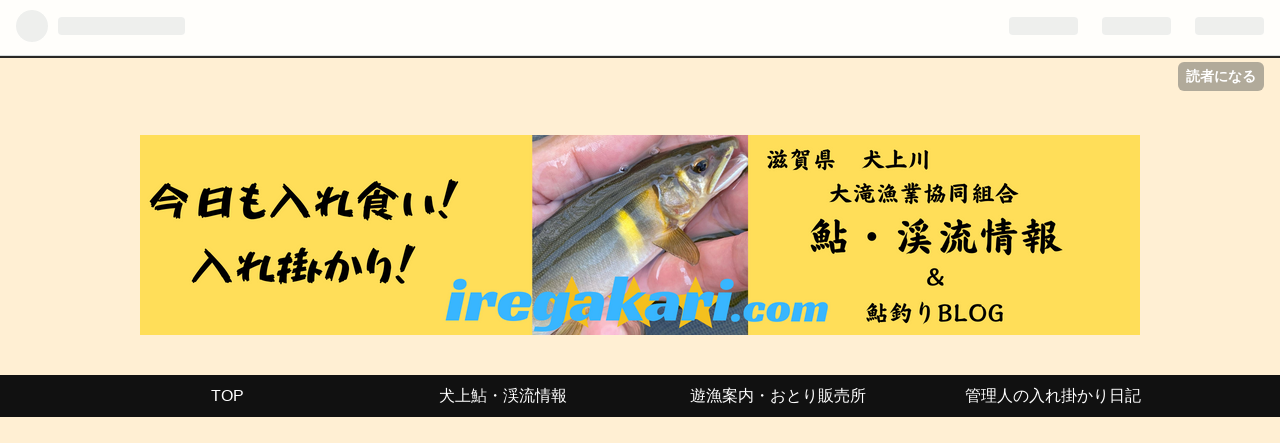

--- FILE ---
content_type: text/html; charset=utf-8
request_url: https://iregakari.com/%E9%81%8A%E6%BC%81%E6%A1%88%E5%86%85_%E3%81%8A%E3%81%A8%E3%82%8A%E8%B2%A9%E5%A3%B2%E6%89%80
body_size: 9685
content:
<!DOCTYPE html>
<html
  lang="ja"

data-admin-domain="//blog.hatena.ne.jp"
data-admin-origin="https://blog.hatena.ne.jp"
data-author="iregakari"
data-avail-langs="ja en"
data-blog="iregakari.hatenablog.com"
data-blog-host="iregakari.hatenablog.com"
data-blog-is-public="1"
data-blog-name="今日も入れ食い!入れ掛かり!　　　　"
data-blog-owner="iregakari"
data-blog-show-ads=""
data-blog-show-sleeping-ads=""
data-blog-uri="https://iregakari.com/"
data-blog-uuid="26006613694401960"
data-blogs-uri-base="https://iregakari.com"
data-brand="pro"
data-data-layer="{&quot;hatenablog&quot;:{&quot;admin&quot;:{},&quot;analytics&quot;:{&quot;brand_property_id&quot;:&quot;&quot;,&quot;measurement_id&quot;:&quot;&quot;,&quot;non_sampling_property_id&quot;:&quot;&quot;,&quot;property_id&quot;:&quot;&quot;,&quot;separated_property_id&quot;:&quot;UA-29716941-19&quot;},&quot;blog&quot;:{&quot;blog_id&quot;:&quot;26006613694401960&quot;,&quot;content_seems_japanese&quot;:&quot;true&quot;,&quot;disable_ads&quot;:&quot;custom_domain&quot;,&quot;enable_ads&quot;:&quot;false&quot;,&quot;enable_keyword_link&quot;:&quot;true&quot;,&quot;entry_show_footer_related_entries&quot;:&quot;true&quot;,&quot;force_pc_view&quot;:&quot;false&quot;,&quot;is_public&quot;:&quot;true&quot;,&quot;is_responsive_view&quot;:&quot;false&quot;,&quot;is_sleeping&quot;:&quot;false&quot;,&quot;lang&quot;:&quot;ja&quot;,&quot;name&quot;:&quot;\u4eca\u65e5\u3082\u5165\u308c\u98df\u3044!\u5165\u308c\u639b\u304b\u308a!\u3000\u3000\u3000\u3000&quot;,&quot;owner_name&quot;:&quot;iregakari&quot;,&quot;uri&quot;:&quot;https://iregakari.com/&quot;},&quot;brand&quot;:&quot;pro&quot;,&quot;page_id&quot;:&quot;static_page&quot;,&quot;permalink_entry&quot;:{&quot;author_name&quot;:&quot;iregakari&quot;,&quot;categories&quot;:&quot;&quot;,&quot;character_count&quot;:443,&quot;date&quot;:&quot;2021-07-12&quot;,&quot;entry_id&quot;:&quot;26006613785923046&quot;,&quot;first_category&quot;:&quot;&quot;,&quot;hour&quot;:&quot;11&quot;,&quot;title&quot;:&quot;\u904a\u6f01\u5238\u3001\u304a\u3068\u308a\u8ca9\u58f2\u6240&quot;,&quot;uri&quot;:&quot;https://iregakari.com/%E9%81%8A%E6%BC%81%E6%A1%88%E5%86%85_%E3%81%8A%E3%81%A8%E3%82%8A%E8%B2%A9%E5%A3%B2%E6%89%80&quot;},&quot;pro&quot;:&quot;pro&quot;,&quot;router_type&quot;:&quot;blogs&quot;}}"
data-device="pc"
data-dont-recommend-pro="false"
data-global-domain="https://hatena.blog"
data-globalheader-color="b"
data-globalheader-type="pc"
data-has-touch-view="1"
data-help-url="https://help.hatenablog.com"
data-page="static_page"
data-parts-domain="https://hatenablog-parts.com"
data-plus-available="1"
data-pro="true"
data-router-type="blogs"
data-sentry-dsn="https://03a33e4781a24cf2885099fed222b56d@sentry.io/1195218"
data-sentry-environment="production"
data-sentry-sample-rate="0.1"
data-static-domain="https://cdn.blog.st-hatena.com"
data-version="eb858d677b6f9ea2eeb6a32d6d15a3"



  itemscope
  itemtype="http://schema.org/Blog"


  data-initial-state="{}"

  >
  <head prefix="og: http://ogp.me/ns# fb: http://ogp.me/ns/fb# article: http://ogp.me/ns/article#">

  

  
  <meta name="viewport" content="width=device-width, initial-scale=1.0" />


  


  

  <meta name="robots" content="max-image-preview:large" />


  <meta charset="utf-8"/>
  <meta http-equiv="X-UA-Compatible" content="IE=7; IE=9; IE=10; IE=11" />
  <title>遊漁券、おとり販売所 - 今日も入れ食い!入れ掛かり!　　　　</title>

  
  <link rel="canonical" href="https://iregakari.com/%E9%81%8A%E6%BC%81%E6%A1%88%E5%86%85_%E3%81%8A%E3%81%A8%E3%82%8A%E8%B2%A9%E5%A3%B2%E6%89%80"/>



  

<meta itemprop="name" content="遊漁券、おとり販売所 - 今日も入れ食い!入れ掛かり!　　　　"/>

  <meta itemprop="image" content="https://cdn.image.st-hatena.com/image/scale/4c62fe28af236c9f56ee0635630dcf4aa78eaa7e/backend=imagemagick;version=1;width=1300/https%3A%2F%2Fcdn-ak.f.st-hatena.com%2Fimages%2Ffotolife%2Fi%2Firegakari%2F20210712%2F20210712113103.jpg"/>


  <meta property="og:title" content="遊漁券、おとり販売所 - 今日も入れ食い!入れ掛かり!　　　　"/>
<meta property="og:type" content="article"/>
  <meta property="og:url" content="https://iregakari.com/%E9%81%8A%E6%BC%81%E6%A1%88%E5%86%85_%E3%81%8A%E3%81%A8%E3%82%8A%E8%B2%A9%E5%A3%B2%E6%89%80"/>

  <meta property="og:image" content="https://cdn.image.st-hatena.com/image/scale/4c62fe28af236c9f56ee0635630dcf4aa78eaa7e/backend=imagemagick;version=1;width=1300/https%3A%2F%2Fcdn-ak.f.st-hatena.com%2Fimages%2Ffotolife%2Fi%2Firegakari%2F20210712%2F20210712113103.jpg"/>

<meta property="og:image:alt" content="遊漁券、おとり販売所 - 今日も入れ食い!入れ掛かり!　　　　"/>
    <meta property="og:description" content="2025年シーズンから 遊漁券、おとり販売所が変更になります！ 2025年シーズンからは… 数年前までオトリ屋をされていた 村田喜代次様宅（多賀町藤瀬） が再度、遊漁券販売、おとり販売を してくださいます！ 昔から犬上川にこられてる方は ご存知かと思います。 2024年までのオトリ屋さん 多賀町大杉の「いわな屋」さんは 遊漁券、オトリ共に取り扱いなし になりますので、ご注意ください。 犬上郡多賀町藤瀬 村田喜代次 ☎︎0749-47-1207 そして 多賀町萱原の平塚サヨ子様宅での 遊漁券販売は終了になりました。 上流部や、ダムでの釣りには 不便になるかと思いますが、ご了承ください。 遊漁券、…" />
<meta property="og:site_name" content="今日も入れ食い!入れ掛かり!　　　　"/>

  <meta property="article:published_time" content="2021-07-12T02:37:20Z" />

      <meta name="twitter:card"  content="summary_large_image" />
    <meta name="twitter:image" content="https://cdn.image.st-hatena.com/image/scale/4c62fe28af236c9f56ee0635630dcf4aa78eaa7e/backend=imagemagick;version=1;width=1300/https%3A%2F%2Fcdn-ak.f.st-hatena.com%2Fimages%2Ffotolife%2Fi%2Firegakari%2F20210712%2F20210712113103.jpg" />  <meta name="twitter:title" content="遊漁券、おとり販売所 - 今日も入れ食い!入れ掛かり!　　　　" />    <meta name="twitter:description" content="2025年シーズンから 遊漁券、おとり販売所が変更になります！ 2025年シーズンからは… 数年前までオトリ屋をされていた 村田喜代次様宅（多賀町藤瀬） が再度、遊漁券販売、おとり販売を してくださいます！ 昔から犬上川にこられてる方は ご存知かと思います。 2024年までのオトリ屋さん 多賀町大杉の「いわな屋」さんは…" />  <meta name="twitter:app:name:iphone" content="はてなブログアプリ" />
  <meta name="twitter:app:id:iphone" content="583299321" />
  <meta name="twitter:app:url:iphone" content="hatenablog:///open?uri=https%3A%2F%2Firegakari.com%2F%25E9%2581%258A%25E6%25BC%2581%25E6%25A1%2588%25E5%2586%2585_%25E3%2581%258A%25E3%2581%25A8%25E3%2582%258A%25E8%25B2%25A9%25E5%25A3%25B2%25E6%2589%2580" />
  
    <meta name="description" content="2025年シーズンから 遊漁券、おとり販売所が変更になります！ 2025年シーズンからは… 数年前までオトリ屋をされていた 村田喜代次様宅（多賀町藤瀬） が再度、遊漁券販売、おとり販売を してくださいます！ 昔から犬上川にこられてる方は ご存知かと思います。 2024年までのオトリ屋さん 多賀町大杉の「いわな屋」さんは 遊漁券、オトリ共に取り扱いなし になりますので、ご注意ください。 犬上郡多賀町藤瀬 村田喜代次 ☎︎0749-47-1207 そして 多賀町萱原の平塚サヨ子様宅での 遊漁券販売は終了になりました。 上流部や、ダムでの釣りには 不便になるかと思いますが、ご了承ください。 遊漁券、…" />
    <meta name="google-site-verification" content="yZn3cDtC9BJs4Uxw3MPa8qoMrLPbluVoUcXV30GKe5I" />


  
<script
  id="embed-gtm-data-layer-loader"
  data-data-layer-page-specific="{&quot;hatenablog&quot;:{&quot;blogs_permalink&quot;:{&quot;is_author_pro&quot;:&quot;true&quot;,&quot;entry_afc_issued&quot;:&quot;false&quot;,&quot;blog_afc_issued&quot;:&quot;false&quot;,&quot;is_blog_sleeping&quot;:&quot;false&quot;,&quot;has_related_entries_with_elasticsearch&quot;:&quot;false&quot;}}}"
>
(function() {
  function loadDataLayer(elem, attrName) {
    if (!elem) { return {}; }
    var json = elem.getAttribute(attrName);
    if (!json) { return {}; }
    return JSON.parse(json);
  }

  var globalVariables = loadDataLayer(
    document.documentElement,
    'data-data-layer'
  );
  var pageSpecificVariables = loadDataLayer(
    document.getElementById('embed-gtm-data-layer-loader'),
    'data-data-layer-page-specific'
  );

  var variables = [globalVariables, pageSpecificVariables];

  if (!window.dataLayer) {
    window.dataLayer = [];
  }

  for (var i = 0; i < variables.length; i++) {
    window.dataLayer.push(variables[i]);
  }
})();
</script>

<!-- Google Tag Manager -->
<script>(function(w,d,s,l,i){w[l]=w[l]||[];w[l].push({'gtm.start':
new Date().getTime(),event:'gtm.js'});var f=d.getElementsByTagName(s)[0],
j=d.createElement(s),dl=l!='dataLayer'?'&l='+l:'';j.async=true;j.src=
'https://www.googletagmanager.com/gtm.js?id='+i+dl;f.parentNode.insertBefore(j,f);
})(window,document,'script','dataLayer','GTM-P4CXTW');</script>
<!-- End Google Tag Manager -->











  <link rel="shortcut icon" href="https://iregakari.com/icon/favicon">
<link rel="apple-touch-icon" href="https://iregakari.com/icon/touch">
<link rel="icon" sizes="192x192" href="https://iregakari.com/icon/link">

  

<link rel="alternate" type="application/atom+xml" title="Atom" href="https://iregakari.com/feed"/>
<link rel="alternate" type="application/rss+xml" title="RSS2.0" href="https://iregakari.com/rss"/>

  <link rel="alternate" type="application/json+oembed" href="https://hatena.blog/oembed?url=https%3A%2F%2Firegakari.com%2F%25E9%2581%258A%25E6%25BC%2581%25E6%25A1%2588%25E5%2586%2585_%25E3%2581%258A%25E3%2581%25A8%25E3%2582%258A%25E8%25B2%25A9%25E5%25A3%25B2%25E6%2589%2580&amp;format=json" title="oEmbed Profile of 遊漁券、おとり販売所"/>
<link rel="alternate" type="text/xml+oembed" href="https://hatena.blog/oembed?url=https%3A%2F%2Firegakari.com%2F%25E9%2581%258A%25E6%25BC%2581%25E6%25A1%2588%25E5%2586%2585_%25E3%2581%258A%25E3%2581%25A8%25E3%2582%258A%25E8%25B2%25A9%25E5%25A3%25B2%25E6%2589%2580&amp;format=xml" title="oEmbed Profile of 遊漁券、おとり販売所"/>
  
  <link rel="author" href="http://www.hatena.ne.jp/iregakari/">

  

  
      <link rel="preload" href="https://cdn-ak.f.st-hatena.com/images/fotolife/i/iregakari/20230214/20230214082138.png" as="image"/>
      <link rel="preload" href="https://cdn-ak.f.st-hatena.com/images/fotolife/i/iregakari/20241207/20241207114918.jpg" as="image"/>


  
    
<link rel="stylesheet" type="text/css" href="https://cdn.blog.st-hatena.com/css/blog.css?version=eb858d677b6f9ea2eeb6a32d6d15a3"/>

    
  <link rel="stylesheet" type="text/css" href="https://usercss.blog.st-hatena.com/blog_style/26006613694401960/e66ec78918c2c319e65711d0800144c8002cd470"/>
  
  

  

  
<script> </script>

  
<style>
  div#google_afc_user,
  div.google-afc-user-container,
  div.google_afc_image,
  div.google_afc_blocklink {
      display: block !important;
  }
</style>


  

  

  <script data-ad-client="ca-pub-4577200503001152" async src="https://pagead2.googlesyndication.com/pagead/js/adsbygoogle.js"></script>


<script type="text/javascript" src="//mlb.valuecommerce.com/mylinkbox.js" async></script>


<script type="text/javascript" language="javascript">
    var vc_pid = "887655582";
</script><script type="text/javascript" src="//aml.valuecommerce.com/vcdal.js" async></script>




  

</head>

  <body class="page-static_page header-image-only enable-top-editarea enable-bottom-editarea static-page-遊漁案内_おとり販売所 static-page-layout-entry globalheader-ng-enabled">
    

<div id="globalheader-container"
  data-brand="hatenablog"
  
  >
  <iframe id="globalheader" height="37" frameborder="0" allowTransparency="true"></iframe>
</div>


  
  
  
    <nav class="
      blog-controlls
      
    ">
      <div class="blog-controlls-blog-icon">
        <a href="https://iregakari.com/">
          <img src="https://cdn.image.st-hatena.com/image/square/d46f1e9701da464cc5d2b425f15612921d044d4a/backend=imagemagick;height=128;version=1;width=128/https%3A%2F%2Fcdn.user.blog.st-hatena.com%2Fblog_custom_icon%2F158140064%2F1714955715179236" alt="今日も入れ食い!入れ掛かり!　　　　"/>
        </a>
      </div>
      <div class="blog-controlls-title">
        <a href="https://iregakari.com/">今日も入れ食い!入れ掛かり!　　　　</a>
      </div>
      <a href="https://blog.hatena.ne.jp/iregakari/iregakari.hatenablog.com/subscribe?utm_campaign=subscribe_blog&amp;utm_source=blogs_topright_button&amp;utm_medium=button" class="blog-controlls-subscribe-btn test-blog-header-controlls-subscribe">
        読者になる
      </a>
    </nav>
  

  <div id="container">
    <div id="container-inner">
      <header id="blog-title" data-brand="hatenablog">
  <div id="blog-title-inner" style="background-image: url('https://cdn-ak.f.st-hatena.com/images/fotolife/i/iregakari/20230214/20230214082138.png'); background-position: center 0px;">
    <div id="blog-title-content">
      <h1 id="title"><a href="https://iregakari.com/">今日も入れ食い!入れ掛かり!　　　　</a></h1>
      
    </div>
  </div>
</header>

      
  <div id="top-editarea">
    <div id="trigger-point">
</div>
<div id="global-menu">
<div id="mobile-head">
<div id="nav-toggle">
<div>
<span></span>
<span></span>
<span></span>
</div>
</div>
</div>
<ul class="global-menu-list">
<li><a href="https://iregakari.com/">TOP</a></li>
<li><a href="https://iregakari.com/archive/category/%E7%8A%AC%E4%B8%8A%E9%AE%8E%E3%83%BB%E6%B8%93%E6%B5%81%E6%83%85%E5%A0%B1">犬上鮎・渓流情報</a></li>
<li><a href="https://iregakari.com/archive/category/%E9%81%8A%E6%BC%81%E6%A1%88%E5%86%85%E3%83%BB%E3%81%8A%E3%81%A8%E3%82%8A%E8%B2%A9%E5%A3%B2%E6%89%80">遊漁案内・おとり販売所</a></li>
<li><a href="https://iregakari.com/archive/category/%E7%AE%A1%E7%90%86%E4%BA%BA%E3%81%AE%E5%85%A5%E3%82%8C%E6%8E%9B%E3%81%8B%E3%82%8A%E6%97%A5%E8%A8%98">管理人の入れ掛かり日記</a></li>
</ul>
</div>
<script type="text/javascript" src="https://code.jquery.com/jquery-1.11.3.min.js"></script>
<script>
$(function (){
// 変数に代入
var $nav = $('#global-menu');
var $content = $('#content');
var $offsetTop = $('#trigger-point').offset().top;
// 固定メニューの設定
function fixedNav() {
if($(window).scrollTop() > $offsetTop){
            $nav.addClass('fixed');
} else {
            $nav.removeClass('fixed');
}
};
    $(window).scroll(fixedNav);
    $('body').on('touchmove', fixedNav);
// Toggle メニューの設定
    $('#nav-toggle').click(function (){
        $nav.toggleClass('open');
});
    $('#content').click(function (){
if($nav.hasClass('open')){
            $nav.removeClass('open');
}
})
});
</script>
  </div>


      
        
      
      




<div id="content" class="hfeed"
  
  >
  <div id="content-inner">
    <div id="wrapper">
      <div id="main">
        <div id="main-inner">
          

          



          
  
  <!-- google_ad_section_start -->
  <!-- rakuten_ad_target_begin -->
  
  
  

  

  
    
      
        <article class="entry hentry test-hentry js-entry-article date-first autopagerize_page_element chars-800 words-100 mode-html entry-odd" id="entry-26006613785923046" data-keyword-campaign="" data-uuid="26006613785923046" data-publication-type="page">
  <div class="entry-inner">
    <header class="entry-header">
  
  
  <h1 class="entry-title">
  <a href="https://iregakari.com/%E9%81%8A%E6%BC%81%E6%A1%88%E5%86%85_%E3%81%8A%E3%81%A8%E3%82%8A%E8%B2%A9%E5%A3%B2%E6%89%80" class="entry-title-link bookmark">遊漁券、おとり販売所</a>
</h1>

  
  


  

  

</header>

    


    <div class="entry-content hatenablog-entry">
  
    <p><strong>2025年シーズンから</strong></p>
<p><strong>遊漁券、おとり販売所が<span style="font-size: 150%;">変更</span>になります！</strong></p>
<p> </p>
<p>2025年シーズンからは…</p>
<p>数年前までオトリ屋をされていた</p>
<p> </p>
<p><strong>村田喜代次様宅（<a class="keyword" href="https://d.hatena.ne.jp/keyword/%C2%BF%B2%EC%C4%AE">多賀町</a>藤瀬）</strong></p>
<p> </p>
<p>が再度、<strong>遊漁券販売、おとり販売</strong>を</p>
<p>してくださいます！</p>
<p> </p>
<p><img class="hatena-fotolife" src="https://cdn-ak.f.st-hatena.com/images/fotolife/i/iregakari/20241207/20241207114918.jpg" border="0" alt="f:id:iregakari:20241207114918j:image" title="f:id:iregakari:20241207114918j:image" width="768" height="1024" loading="lazy" /></p>
<p> </p>
<p>昔から犬上川にこられてる方は</p>
<p>ご存知かと思います。</p>
<p> </p>
<p> </p>
<p>2024年までのオトリ屋さん</p>
<p><a class="keyword" href="https://d.hatena.ne.jp/keyword/%C2%BF%B2%EC%C4%AE">多賀町</a>大杉の<strong>「いわな屋」</strong>さんは</p>
<p>遊漁券、オトリ共に<span style="color: #ff0000;"><strong>取り扱いなし</strong></span></p>
<p>になりますので、ご注意ください。</p>
<p> </p>
<p> </p>
<p> </p>
<p><a class="keyword" href="https://d.hatena.ne.jp/keyword/%B8%A4%BE%E5%B7%B4">犬上郡</a><a class="keyword" href="https://d.hatena.ne.jp/keyword/%C2%BF%B2%EC%C4%AE">多賀町</a>藤瀬</p>
<p>村田喜代次　☎︎0749-47-1207</p>
<p> </p>
<p><img class="hatena-fotolife" src="https://cdn-ak.f.st-hatena.com/images/fotolife/i/iregakari/20241207/20241207115152.jpg" border="0" alt="f:id:iregakari:20241207115152j:image" title="f:id:iregakari:20241207115152j:image" width="1024" height="768" loading="lazy" /></p>
<p><img class="hatena-fotolife" src="https://cdn-ak.f.st-hatena.com/images/fotolife/i/iregakari/20241207/20241207121032.jpg" border="0" alt="f:id:iregakari:20241207121032j:image" title="f:id:iregakari:20241207121032j:image" width="767" height="1024" loading="lazy" /></p>
<p> </p>
<p> </p>
<p>そして</p>
<p><a class="keyword" href="https://d.hatena.ne.jp/keyword/%C2%BF%B2%EC%C4%AE">多賀町</a>萱原の<strong>平塚サヨ子様宅</strong>での</p>
<p><strong>遊漁券販売は終了</strong>になりました。</p>
<p>上流部や、ダムでの釣りには</p>
<p>不便になるかと思いますが、ご了承ください。</p>
<p> </p>
<p> </p>
<p> </p>
<p><strong><span style="font-size: 150%; color: #ff0000;">遊漁券、オトリ販売所</span></strong>は</p>
<p><strong>・組合事務所（平日のみ、オトリなし）</strong></p>
<p>　<a class="keyword" href="https://d.hatena.ne.jp/keyword/%C2%BF%B2%EC%C4%AE">多賀町</a>川相437　　0749-49-0001</p>
<p> </p>
<p><strong>・村田喜代次様宅（オトリあり）</strong></p>
<p>　<a class="keyword" href="https://d.hatena.ne.jp/keyword/%C2%BF%B2%EC%C4%AE">多賀町</a>藤瀬999-1　0749-47-1207</p>
<p> </p>
<p> </p>
<p>　以上、よろしくお願いしますm(__)m</p>
<p> </p>
<p> </p>
<p> </p>
<p>犬上川の事、当ブログへの問い合わせはこちら</p>
<p>↓↓↓↓↓</p>
<p><a href="https://forms.gle/r9U2pMgrDNLhjdgN7">お問い合わせ</a></p>
<p> </p>
    
    




    

  
</div>

    

  </div>
</article>

      
      
    
  

  
  <!-- rakuten_ad_target_end -->
  <!-- google_ad_section_end -->
  

  



        </div>
      </div>

      <aside id="box1">
  <div id="box1-inner">
  </div>
</aside>

    </div><!-- #wrapper -->

    
<aside id="box2">
  
  <div id="box2-inner">
    
      <div class="hatena-module hatena-module-links">
  <div class="hatena-module-title">
    ※注意事項※
  </div>
  <div class="hatena-module-body">
    <ul class="hatena-urllist">
      
        <li>
          <a href="https://iregakari.com/cyuui">渓流釣り　注意事項</a>
        </li>
      
    </ul>
  </div>
</div>

    
      <div class="hatena-module hatena-module-recent-entries ">
  <div class="hatena-module-title">
    <a href="https://iregakari.com/archive">
      最新記事
    </a>
  </div>
  <div class="hatena-module-body">
    <ul class="recent-entries hatena-urllist ">
  
  
    
    <li class="urllist-item recent-entries-item">
      <div class="urllist-item-inner recent-entries-item-inner">
        
          
          
          <a href="https://iregakari.com/entry/2026/01/20/172705" class="urllist-title-link recent-entries-title-link  urllist-title recent-entries-title">【2026年発売】シマノ スペシャル トリプルフォースを徹底解説｜大鮎・瀬釣り対応の戦略的パワーロッド</a>




          
          

                </div>
    </li>
  
    
    <li class="urllist-item recent-entries-item">
      <div class="urllist-item-inner recent-entries-item-inner">
        
          
          
          <a href="https://iregakari.com/entry/2026/01/17/112634" class="urllist-title-link recent-entries-title-link  urllist-title recent-entries-title">【初心者〜玄人まで】2026年新作 シマノ プロセレクトFWは「主力にもなる万能竿」</a>




          
          

                </div>
    </li>
  
    
    <li class="urllist-item recent-entries-item">
      <div class="urllist-item-inner recent-entries-item-inner">
        
          
          
          <a href="https://iregakari.com/entry/2026/01/15/113301" class="urllist-title-link recent-entries-title-link  urllist-title recent-entries-title">【2026年NEW鮎竿考察】シマノ　リミテッドプロエアロドライバー90</a>




          
          

                </div>
    </li>
  
    
    <li class="urllist-item recent-entries-item">
      <div class="urllist-item-inner recent-entries-item-inner">
        
          
          
          <a href="https://iregakari.com/entry/2026/01/14/163312" class="urllist-title-link recent-entries-title-link  urllist-title recent-entries-title">【実釣レビュー】シマノ スペシャルエアロドライバー90 H2.4</a>




          
          

                </div>
    </li>
  
    
    <li class="urllist-item recent-entries-item">
      <div class="urllist-item-inner recent-entries-item-inner">
        
          
          
          <a href="https://iregakari.com/entry/2026/01/01/233756" class="urllist-title-link recent-entries-title-link  urllist-title recent-entries-title">🎍2026  あけましておめでとうございます🎍</a>




          
          

                </div>
    </li>
  
</ul>

      </div>
</div>

    
      <div class="hatena-module hatena-module-search-box">
  <div class="hatena-module-title">
    検索
  </div>
  <div class="hatena-module-body">
    <form class="search-form" role="search" action="https://iregakari.com/search" method="get">
  <input type="text" name="q" class="search-module-input" value="" placeholder="記事を検索" required>
  <input type="submit" value="検索" class="search-module-button" />
</form>

  </div>
</div>

    
      

<div class="hatena-module hatena-module-archive" data-archive-type="default" data-archive-url="https://iregakari.com/archive">
  <div class="hatena-module-title">
    <a href="https://iregakari.com/archive">月別アーカイブ</a>
  </div>
  <div class="hatena-module-body">
    
      
        <ul class="hatena-urllist">
          
            <li class="archive-module-year archive-module-year-hidden" data-year="2026">
              <div class="archive-module-button">
                <span class="archive-module-hide-button">▼</span>
                <span class="archive-module-show-button">▶</span>
              </div>
              <a href="https://iregakari.com/archive/2026" class="archive-module-year-title archive-module-year-2026">
                2026
              </a>
              <ul class="archive-module-months">
                
                  <li class="archive-module-month">
                    <a href="https://iregakari.com/archive/2026/01" class="archive-module-month-title archive-module-month-2026-1">
                      2026 / 1
                    </a>
                  </li>
                
              </ul>
            </li>
          
            <li class="archive-module-year archive-module-year-hidden" data-year="2025">
              <div class="archive-module-button">
                <span class="archive-module-hide-button">▼</span>
                <span class="archive-module-show-button">▶</span>
              </div>
              <a href="https://iregakari.com/archive/2025" class="archive-module-year-title archive-module-year-2025">
                2025
              </a>
              <ul class="archive-module-months">
                
                  <li class="archive-module-month">
                    <a href="https://iregakari.com/archive/2025/12" class="archive-module-month-title archive-module-month-2025-12">
                      2025 / 12
                    </a>
                  </li>
                
                  <li class="archive-module-month">
                    <a href="https://iregakari.com/archive/2025/11" class="archive-module-month-title archive-module-month-2025-11">
                      2025 / 11
                    </a>
                  </li>
                
                  <li class="archive-module-month">
                    <a href="https://iregakari.com/archive/2025/10" class="archive-module-month-title archive-module-month-2025-10">
                      2025 / 10
                    </a>
                  </li>
                
                  <li class="archive-module-month">
                    <a href="https://iregakari.com/archive/2025/09" class="archive-module-month-title archive-module-month-2025-9">
                      2025 / 9
                    </a>
                  </li>
                
                  <li class="archive-module-month">
                    <a href="https://iregakari.com/archive/2025/08" class="archive-module-month-title archive-module-month-2025-8">
                      2025 / 8
                    </a>
                  </li>
                
                  <li class="archive-module-month">
                    <a href="https://iregakari.com/archive/2025/07" class="archive-module-month-title archive-module-month-2025-7">
                      2025 / 7
                    </a>
                  </li>
                
                  <li class="archive-module-month">
                    <a href="https://iregakari.com/archive/2025/06" class="archive-module-month-title archive-module-month-2025-6">
                      2025 / 6
                    </a>
                  </li>
                
                  <li class="archive-module-month">
                    <a href="https://iregakari.com/archive/2025/05" class="archive-module-month-title archive-module-month-2025-5">
                      2025 / 5
                    </a>
                  </li>
                
                  <li class="archive-module-month">
                    <a href="https://iregakari.com/archive/2025/04" class="archive-module-month-title archive-module-month-2025-4">
                      2025 / 4
                    </a>
                  </li>
                
                  <li class="archive-module-month">
                    <a href="https://iregakari.com/archive/2025/03" class="archive-module-month-title archive-module-month-2025-3">
                      2025 / 3
                    </a>
                  </li>
                
                  <li class="archive-module-month">
                    <a href="https://iregakari.com/archive/2025/02" class="archive-module-month-title archive-module-month-2025-2">
                      2025 / 2
                    </a>
                  </li>
                
                  <li class="archive-module-month">
                    <a href="https://iregakari.com/archive/2025/01" class="archive-module-month-title archive-module-month-2025-1">
                      2025 / 1
                    </a>
                  </li>
                
              </ul>
            </li>
          
            <li class="archive-module-year archive-module-year-hidden" data-year="2024">
              <div class="archive-module-button">
                <span class="archive-module-hide-button">▼</span>
                <span class="archive-module-show-button">▶</span>
              </div>
              <a href="https://iregakari.com/archive/2024" class="archive-module-year-title archive-module-year-2024">
                2024
              </a>
              <ul class="archive-module-months">
                
                  <li class="archive-module-month">
                    <a href="https://iregakari.com/archive/2024/12" class="archive-module-month-title archive-module-month-2024-12">
                      2024 / 12
                    </a>
                  </li>
                
                  <li class="archive-module-month">
                    <a href="https://iregakari.com/archive/2024/11" class="archive-module-month-title archive-module-month-2024-11">
                      2024 / 11
                    </a>
                  </li>
                
                  <li class="archive-module-month">
                    <a href="https://iregakari.com/archive/2024/10" class="archive-module-month-title archive-module-month-2024-10">
                      2024 / 10
                    </a>
                  </li>
                
                  <li class="archive-module-month">
                    <a href="https://iregakari.com/archive/2024/09" class="archive-module-month-title archive-module-month-2024-9">
                      2024 / 9
                    </a>
                  </li>
                
                  <li class="archive-module-month">
                    <a href="https://iregakari.com/archive/2024/08" class="archive-module-month-title archive-module-month-2024-8">
                      2024 / 8
                    </a>
                  </li>
                
                  <li class="archive-module-month">
                    <a href="https://iregakari.com/archive/2024/07" class="archive-module-month-title archive-module-month-2024-7">
                      2024 / 7
                    </a>
                  </li>
                
                  <li class="archive-module-month">
                    <a href="https://iregakari.com/archive/2024/06" class="archive-module-month-title archive-module-month-2024-6">
                      2024 / 6
                    </a>
                  </li>
                
                  <li class="archive-module-month">
                    <a href="https://iregakari.com/archive/2024/05" class="archive-module-month-title archive-module-month-2024-5">
                      2024 / 5
                    </a>
                  </li>
                
                  <li class="archive-module-month">
                    <a href="https://iregakari.com/archive/2024/04" class="archive-module-month-title archive-module-month-2024-4">
                      2024 / 4
                    </a>
                  </li>
                
                  <li class="archive-module-month">
                    <a href="https://iregakari.com/archive/2024/03" class="archive-module-month-title archive-module-month-2024-3">
                      2024 / 3
                    </a>
                  </li>
                
                  <li class="archive-module-month">
                    <a href="https://iregakari.com/archive/2024/02" class="archive-module-month-title archive-module-month-2024-2">
                      2024 / 2
                    </a>
                  </li>
                
                  <li class="archive-module-month">
                    <a href="https://iregakari.com/archive/2024/01" class="archive-module-month-title archive-module-month-2024-1">
                      2024 / 1
                    </a>
                  </li>
                
              </ul>
            </li>
          
            <li class="archive-module-year archive-module-year-hidden" data-year="2023">
              <div class="archive-module-button">
                <span class="archive-module-hide-button">▼</span>
                <span class="archive-module-show-button">▶</span>
              </div>
              <a href="https://iregakari.com/archive/2023" class="archive-module-year-title archive-module-year-2023">
                2023
              </a>
              <ul class="archive-module-months">
                
                  <li class="archive-module-month">
                    <a href="https://iregakari.com/archive/2023/12" class="archive-module-month-title archive-module-month-2023-12">
                      2023 / 12
                    </a>
                  </li>
                
                  <li class="archive-module-month">
                    <a href="https://iregakari.com/archive/2023/10" class="archive-module-month-title archive-module-month-2023-10">
                      2023 / 10
                    </a>
                  </li>
                
                  <li class="archive-module-month">
                    <a href="https://iregakari.com/archive/2023/09" class="archive-module-month-title archive-module-month-2023-9">
                      2023 / 9
                    </a>
                  </li>
                
                  <li class="archive-module-month">
                    <a href="https://iregakari.com/archive/2023/08" class="archive-module-month-title archive-module-month-2023-8">
                      2023 / 8
                    </a>
                  </li>
                
                  <li class="archive-module-month">
                    <a href="https://iregakari.com/archive/2023/07" class="archive-module-month-title archive-module-month-2023-7">
                      2023 / 7
                    </a>
                  </li>
                
                  <li class="archive-module-month">
                    <a href="https://iregakari.com/archive/2023/06" class="archive-module-month-title archive-module-month-2023-6">
                      2023 / 6
                    </a>
                  </li>
                
                  <li class="archive-module-month">
                    <a href="https://iregakari.com/archive/2023/05" class="archive-module-month-title archive-module-month-2023-5">
                      2023 / 5
                    </a>
                  </li>
                
                  <li class="archive-module-month">
                    <a href="https://iregakari.com/archive/2023/04" class="archive-module-month-title archive-module-month-2023-4">
                      2023 / 4
                    </a>
                  </li>
                
                  <li class="archive-module-month">
                    <a href="https://iregakari.com/archive/2023/03" class="archive-module-month-title archive-module-month-2023-3">
                      2023 / 3
                    </a>
                  </li>
                
                  <li class="archive-module-month">
                    <a href="https://iregakari.com/archive/2023/02" class="archive-module-month-title archive-module-month-2023-2">
                      2023 / 2
                    </a>
                  </li>
                
                  <li class="archive-module-month">
                    <a href="https://iregakari.com/archive/2023/01" class="archive-module-month-title archive-module-month-2023-1">
                      2023 / 1
                    </a>
                  </li>
                
              </ul>
            </li>
          
            <li class="archive-module-year archive-module-year-hidden" data-year="2022">
              <div class="archive-module-button">
                <span class="archive-module-hide-button">▼</span>
                <span class="archive-module-show-button">▶</span>
              </div>
              <a href="https://iregakari.com/archive/2022" class="archive-module-year-title archive-module-year-2022">
                2022
              </a>
              <ul class="archive-module-months">
                
                  <li class="archive-module-month">
                    <a href="https://iregakari.com/archive/2022/12" class="archive-module-month-title archive-module-month-2022-12">
                      2022 / 12
                    </a>
                  </li>
                
                  <li class="archive-module-month">
                    <a href="https://iregakari.com/archive/2022/11" class="archive-module-month-title archive-module-month-2022-11">
                      2022 / 11
                    </a>
                  </li>
                
                  <li class="archive-module-month">
                    <a href="https://iregakari.com/archive/2022/10" class="archive-module-month-title archive-module-month-2022-10">
                      2022 / 10
                    </a>
                  </li>
                
                  <li class="archive-module-month">
                    <a href="https://iregakari.com/archive/2022/09" class="archive-module-month-title archive-module-month-2022-9">
                      2022 / 9
                    </a>
                  </li>
                
                  <li class="archive-module-month">
                    <a href="https://iregakari.com/archive/2022/08" class="archive-module-month-title archive-module-month-2022-8">
                      2022 / 8
                    </a>
                  </li>
                
                  <li class="archive-module-month">
                    <a href="https://iregakari.com/archive/2022/07" class="archive-module-month-title archive-module-month-2022-7">
                      2022 / 7
                    </a>
                  </li>
                
                  <li class="archive-module-month">
                    <a href="https://iregakari.com/archive/2022/06" class="archive-module-month-title archive-module-month-2022-6">
                      2022 / 6
                    </a>
                  </li>
                
                  <li class="archive-module-month">
                    <a href="https://iregakari.com/archive/2022/05" class="archive-module-month-title archive-module-month-2022-5">
                      2022 / 5
                    </a>
                  </li>
                
                  <li class="archive-module-month">
                    <a href="https://iregakari.com/archive/2022/04" class="archive-module-month-title archive-module-month-2022-4">
                      2022 / 4
                    </a>
                  </li>
                
                  <li class="archive-module-month">
                    <a href="https://iregakari.com/archive/2022/03" class="archive-module-month-title archive-module-month-2022-3">
                      2022 / 3
                    </a>
                  </li>
                
                  <li class="archive-module-month">
                    <a href="https://iregakari.com/archive/2022/02" class="archive-module-month-title archive-module-month-2022-2">
                      2022 / 2
                    </a>
                  </li>
                
                  <li class="archive-module-month">
                    <a href="https://iregakari.com/archive/2022/01" class="archive-module-month-title archive-module-month-2022-1">
                      2022 / 1
                    </a>
                  </li>
                
              </ul>
            </li>
          
            <li class="archive-module-year archive-module-year-hidden" data-year="2021">
              <div class="archive-module-button">
                <span class="archive-module-hide-button">▼</span>
                <span class="archive-module-show-button">▶</span>
              </div>
              <a href="https://iregakari.com/archive/2021" class="archive-module-year-title archive-module-year-2021">
                2021
              </a>
              <ul class="archive-module-months">
                
                  <li class="archive-module-month">
                    <a href="https://iregakari.com/archive/2021/12" class="archive-module-month-title archive-module-month-2021-12">
                      2021 / 12
                    </a>
                  </li>
                
                  <li class="archive-module-month">
                    <a href="https://iregakari.com/archive/2021/11" class="archive-module-month-title archive-module-month-2021-11">
                      2021 / 11
                    </a>
                  </li>
                
                  <li class="archive-module-month">
                    <a href="https://iregakari.com/archive/2021/10" class="archive-module-month-title archive-module-month-2021-10">
                      2021 / 10
                    </a>
                  </li>
                
                  <li class="archive-module-month">
                    <a href="https://iregakari.com/archive/2021/09" class="archive-module-month-title archive-module-month-2021-9">
                      2021 / 9
                    </a>
                  </li>
                
                  <li class="archive-module-month">
                    <a href="https://iregakari.com/archive/2021/08" class="archive-module-month-title archive-module-month-2021-8">
                      2021 / 8
                    </a>
                  </li>
                
                  <li class="archive-module-month">
                    <a href="https://iregakari.com/archive/2021/07" class="archive-module-month-title archive-module-month-2021-7">
                      2021 / 7
                    </a>
                  </li>
                
                  <li class="archive-module-month">
                    <a href="https://iregakari.com/archive/2021/06" class="archive-module-month-title archive-module-month-2021-6">
                      2021 / 6
                    </a>
                  </li>
                
                  <li class="archive-module-month">
                    <a href="https://iregakari.com/archive/2021/05" class="archive-module-month-title archive-module-month-2021-5">
                      2021 / 5
                    </a>
                  </li>
                
                  <li class="archive-module-month">
                    <a href="https://iregakari.com/archive/2021/04" class="archive-module-month-title archive-module-month-2021-4">
                      2021 / 4
                    </a>
                  </li>
                
                  <li class="archive-module-month">
                    <a href="https://iregakari.com/archive/2021/03" class="archive-module-month-title archive-module-month-2021-3">
                      2021 / 3
                    </a>
                  </li>
                
              </ul>
            </li>
          
        </ul>
      
    
  </div>
</div>

    
      

<div class="hatena-module hatena-module-profile">
  <div class="hatena-module-title">
    プロフィール
  </div>
  <div class="hatena-module-body">
    
    <a href="https://iregakari.com/about" class="profile-icon-link">
      <img src="https://cdn.profile-image.st-hatena.com/users/iregakari/profile.png?1682662549"
      alt="id:iregakari" class="profile-icon" />
    </a>
    

    
    <span class="id">
      <a href="https://iregakari.com/about" class="hatena-id-link"><span data-load-nickname="1" data-user-name="iregakari">id:iregakari</span></a>
      
  
  
    <a href="https://blog.hatena.ne.jp/-/pro?plus_via=blog_plus_badge&amp;utm_source=pro_badge&amp;utm_medium=referral&amp;utm_campaign=register_pro" title="はてなブログPro"><i class="badge-type-pro">はてなブログPro</i></a>
  


    </span>
    

    

    

    
      <div class="hatena-follow-button-box btn-subscribe js-hatena-follow-button-box"
  
  >

  <a href="#" class="hatena-follow-button js-hatena-follow-button">
    <span class="subscribing">
      <span class="foreground">読者です</span>
      <span class="background">読者をやめる</span>
    </span>
    <span class="unsubscribing" data-track-name="profile-widget-subscribe-button" data-track-once>
      <span class="foreground">読者になる</span>
      <span class="background">読者になる</span>
    </span>
  </a>
  <div class="subscription-count-box js-subscription-count-box">
    <i></i>
    <u></u>
    <span class="subscription-count js-subscription-count">
    </span>
  </div>
</div>

    

    

    <div class="profile-about">
      <a href="https://iregakari.com/about">このブログについて</a>
    </div>

  </div>
</div>

    
      <div class="hatena-module hatena-module-links">
  <div class="hatena-module-title">
    プライバシーポリシー
  </div>
  <div class="hatena-module-body">
    <ul class="hatena-urllist">
      
        <li>
          <a href="https://iregakari.com/privacy-policy">プライバシーポリシー</a>
        </li>
      
    </ul>
  </div>
</div>

    
      <div class="hatena-module hatena-module-links">
  <div class="hatena-module-title">
    お問い合わせはこちら
  </div>
  <div class="hatena-module-body">
    <ul class="hatena-urllist">
      
        <li>
          <a href="https://forms.gle/r9U2pMgrDNLhjdgN7">問い合わせ</a>
        </li>
      
    </ul>
  </div>
</div>

    
    
  </div>
</aside>


  </div>
</div>




      

      
  <div id="bottom-editarea">
    　<center><a href="https://iregakari.com/privacy-policy">プライバシーポリシー</a>
　
  </div>


    </div>
  </div>
  
<footer id="footer" data-brand="hatenablog">
  <div id="footer-inner">
    
      <div style="display:none !important" class="guest-footer js-guide-register test-blogs-register-guide" data-action="guide-register">
  <div class="guest-footer-content">
    <h3>はてなブログをはじめよう！</h3>
    <p>iregakariさんは、はてなブログを使っています。あなたもはてなブログをはじめてみませんか？</p>
    <div class="guest-footer-btn-container">
      <div  class="guest-footer-btn">
        <a class="btn btn-register js-inherit-ga" href="https://blog.hatena.ne.jp/register?via=200227" target="_blank">はてなブログをはじめる（無料）</a>
      </div>
      <div  class="guest-footer-btn">
        <a href="https://hatena.blog/guide" target="_blank">はてなブログとは</a>
      </div>
    </div>
  </div>
</div>

    
    <address class="footer-address">
      <a href="https://iregakari.com/">
        <img src="https://cdn.image.st-hatena.com/image/square/d46f1e9701da464cc5d2b425f15612921d044d4a/backend=imagemagick;height=128;version=1;width=128/https%3A%2F%2Fcdn.user.blog.st-hatena.com%2Fblog_custom_icon%2F158140064%2F1714955715179236" width="16" height="16" alt="今日も入れ食い!入れ掛かり!　　　　"/>
        <span class="footer-address-name">今日も入れ食い!入れ掛かり!　　　　</span>
      </a>
    </address>
    <p class="services">
      Powered by <a href="https://hatena.blog/">Hatena Blog</a>
      |
        <a href="https://blog.hatena.ne.jp/-/abuse_report?target_url=https%3A%2F%2Firegakari.com%2F%25E9%2581%258A%25E6%25BC%2581%25E6%25A1%2588%25E5%2586%2585_%25E3%2581%258A%25E3%2581%25A8%25E3%2582%258A%25E8%25B2%25A9%25E5%25A3%25B2%25E6%2589%2580" class="report-abuse-link test-report-abuse-link" target="_blank">ブログを報告する</a>
    </p>
  </div>
</footer>


  
  <script async src="https://s.hatena.ne.jp/js/widget/star.js"></script>
  
  
  <script>
    if (typeof window.Hatena === 'undefined') {
      window.Hatena = {};
    }
    if (!Hatena.hasOwnProperty('Star')) {
      Hatena.Star = {
        VERSION: 2,
      };
    }
  </script>


  
    <div id="fb-root"></div>
<script>(function(d, s, id) {
  var js, fjs = d.getElementsByTagName(s)[0];
  if (d.getElementById(id)) return;
  js = d.createElement(s); js.id = id;
  js.src = "//connect.facebook.net/ja_JP/sdk.js#xfbml=1&appId=719729204785177&version=v17.0";
  fjs.parentNode.insertBefore(js, fjs);
}(document, 'script', 'facebook-jssdk'));</script>

  
  

<div class="quote-box">
  <div class="tooltip-quote tooltip-quote-stock">
    <i class="blogicon-quote" title="引用をストック"></i>
  </div>
  <div class="tooltip-quote tooltip-quote-tweet js-tooltip-quote-tweet">
    <a class="js-tweet-quote" target="_blank" data-track-name="quote-tweet" data-track-once>
      <img src="https://cdn.blog.st-hatena.com/images/admin/quote/quote-x-icon.svg?version=eb858d677b6f9ea2eeb6a32d6d15a3" title="引用して投稿する" >
    </a>
  </div>
</div>

<div class="quote-stock-panel" id="quote-stock-message-box" style="position: absolute; z-index: 3000">
  <div class="message-box" id="quote-stock-succeeded-message" style="display: none">
    <p>引用をストックしました</p>
    <button class="btn btn-primary" id="quote-stock-show-editor-button" data-track-name="curation-quote-edit-button">ストック一覧を見る</button>
    <button class="btn quote-stock-close-message-button">閉じる</button>
  </div>

  <div class="message-box" id="quote-login-required-message" style="display: none">
    <p>引用するにはまずログインしてください</p>
    <button class="btn btn-primary" id="quote-login-button">ログイン</button>
    <button class="btn quote-stock-close-message-button">閉じる</button>
  </div>

  <div class="error-box" id="quote-stock-failed-message" style="display: none">
    <p>引用をストックできませんでした。再度お試しください</p>
    <button class="btn quote-stock-close-message-button">閉じる</button>
  </div>

  <div class="error-box" id="unstockable-quote-message-box" style="display: none; position: absolute; z-index: 3000;">
    <p>限定公開記事のため引用できません。</p>
  </div>
</div>

<script type="x-underscore-template" id="js-requote-button-template">
  <div class="requote-button js-requote-button">
    <button class="requote-button-btn tipsy-top" title="引用する"><i class="blogicon-quote"></i></button>
  </div>
</script>



  
  <div id="hidden-subscribe-button" style="display: none;">
    <div class="hatena-follow-button-box btn-subscribe js-hatena-follow-button-box"
  
  >

  <a href="#" class="hatena-follow-button js-hatena-follow-button">
    <span class="subscribing">
      <span class="foreground">読者です</span>
      <span class="background">読者をやめる</span>
    </span>
    <span class="unsubscribing" data-track-name="profile-widget-subscribe-button" data-track-once>
      <span class="foreground">読者になる</span>
      <span class="background">読者になる</span>
    </span>
  </a>
  <div class="subscription-count-box js-subscription-count-box">
    <i></i>
    <u></u>
    <span class="subscription-count js-subscription-count">
    </span>
  </div>
</div>

  </div>

  



    


  <script async src="https://platform.twitter.com/widgets.js" charset="utf-8"></script>

<script src="https://b.st-hatena.com/js/bookmark_button.js" charset="utf-8" async="async"></script>


<script type="text/javascript" src="https://cdn.blog.st-hatena.com/js/external/jquery.min.js?v=1.12.4&amp;version=eb858d677b6f9ea2eeb6a32d6d15a3"></script>







<script src="https://cdn.blog.st-hatena.com/js/texts-ja.js?version=eb858d677b6f9ea2eeb6a32d6d15a3"></script>



  <script id="vendors-js" data-env="production" src="https://cdn.blog.st-hatena.com/js/vendors.js?version=eb858d677b6f9ea2eeb6a32d6d15a3" crossorigin="anonymous"></script>

<script id="hatenablog-js" data-env="production" src="https://cdn.blog.st-hatena.com/js/hatenablog.js?version=eb858d677b6f9ea2eeb6a32d6d15a3" crossorigin="anonymous" data-page-id="static_page"></script>


  <script>Hatena.Diary.GlobalHeader.init()</script>







    

    





  </body>
</html>



--- FILE ---
content_type: text/html; charset=utf-8
request_url: https://www.google.com/recaptcha/api2/aframe
body_size: 269
content:
<!DOCTYPE HTML><html><head><meta http-equiv="content-type" content="text/html; charset=UTF-8"></head><body><script nonce="BRSqxjz1DSF2iCeJIOD-Uw">/** Anti-fraud and anti-abuse applications only. See google.com/recaptcha */ try{var clients={'sodar':'https://pagead2.googlesyndication.com/pagead/sodar?'};window.addEventListener("message",function(a){try{if(a.source===window.parent){var b=JSON.parse(a.data);var c=clients[b['id']];if(c){var d=document.createElement('img');d.src=c+b['params']+'&rc='+(localStorage.getItem("rc::a")?sessionStorage.getItem("rc::b"):"");window.document.body.appendChild(d);sessionStorage.setItem("rc::e",parseInt(sessionStorage.getItem("rc::e")||0)+1);localStorage.setItem("rc::h",'1769245148340');}}}catch(b){}});window.parent.postMessage("_grecaptcha_ready", "*");}catch(b){}</script></body></html>

--- FILE ---
content_type: application/javascript; charset=utf-8;
request_url: https://dalc.valuecommerce.com/vcid?_s=https%3A%2F%2Firegakari.com%2F%25E9%2581%258A%25E6%25BC%2581%25E6%25A1%2588%25E5%2586%2585_%25E3%2581%258A%25E3%2581%25A8%25E3%2582%258A%25E8%25B2%25A9%25E5%25A3%25B2%25E6%2589%2580
body_size: 261
content:
vc_id_callback({"vcid":"QcPXaAJjylI7HhQ1FLjvUhMuApEs3Qs0fMJJ7KooqB-jYAHCRklsj540GHl-T9RZQwmyj8lsmEsHkrS-QlUZT4kbPDGnvzcW6D9Vo2_zSjNMD1uDkob_83zGABr1AsYgH1-rQkxxNgQO_FSyqXOX26FOMHzcXJX6","vcpub":"0.936233","t":"697489da"})

--- FILE ---
content_type: application/javascript; charset=utf-8;
request_url: https://dalc.valuecommerce.com/app3?p=887655582&_s=https%3A%2F%2Firegakari.com%2F%25E9%2581%258A%25E6%25BC%2581%25E6%25A1%2588%25E5%2586%2585_%25E3%2581%258A%25E3%2581%25A8%25E3%2582%258A%25E8%25B2%25A9%25E5%25A3%25B2%25E6%2589%2580&vf=iVBORw0KGgoAAAANSUhEUgAAAAMAAAADCAYAAABWKLW%2FAAAAMElEQVQYV2NkFGP4nxHXyVDUU83AWNUg9D9lcxeDTngaA%2BNGrq7%2FoeeeMDhoTGIAAAH4Dbxp8pUoAAAAAElFTkSuQmCC
body_size: 1236
content:
vc_linkswitch_callback({"t":"697489db","r":"aXSJ2wAGunIS3jOcCooERAqKC5YAOg","ub":"aXSJ2wAEeoAS3jOcCooCsQqKBthuRg%3D%3D","vcid":"zFHhtm0P0lSt2CZ-s_bwyTdnC_l-bR3lQRBvqut1o5PUXnD1SS0eoSo6inmGiciIUSdBjV2P_pWBKGg-pzMnoHwb-V-f6xYdsE0CF6ehVL0dx4OoPe1FQyiWcuKuuTpVYY2VmuYIn8kZFpp54YUwVORr7nX8A7DG","vcpub":"0.440946","l":4,"next.rikunabi.com":{"a":"2491929","m":"2784542","g":"db18a93b8a"},"paypaymall.yahoo.co.jp":{"a":"2821580","m":"2201292","g":"78fe414d8a"},"p":887655582,"valuecommerce.ne.jp":{"a":"2803077","m":"4","g":"2f387b8684"},"lp.ankerjapan.com":{"a":"2811827","m":"3397687","g":"b941de9e8a"},"s":3635262,"valuecommerce.com":{"a":"2803077","m":"4","g":"2f387b8684"},"rikunabi-next.yahoo.co.jp":{"a":"2491929","m":"2784542","g":"db18a93b8a"},"mini-shopping.yahoo.co.jp":{"a":"2821580","m":"2201292","g":"78fe414d8a"},"shopping.geocities.jp":{"a":"2821580","m":"2201292","g":"78fe414d8a"},"www.ankerjapan.com":{"a":"2811827","m":"3397687","g":"b941de9e8a"},"shopping.yahoo.co.jp":{"a":"2821580","m":"2201292","g":"78fe414d8a"},"www.amazon.co.jp":{"a":"2614000","m":"2366370","g":"ecd8f506aa","sp":"tag%3Dvc-22%26linkCode%3Dure"},"approach.yahoo.co.jp":{"a":"2821580","m":"2201292","g":"78fe414d8a"},"paypaystep.yahoo.co.jp":{"a":"2821580","m":"2201292","g":"78fe414d8a"},"af-mark.jp":{"a":"2491929","m":"2784542","g":"db18a93b8a"}})